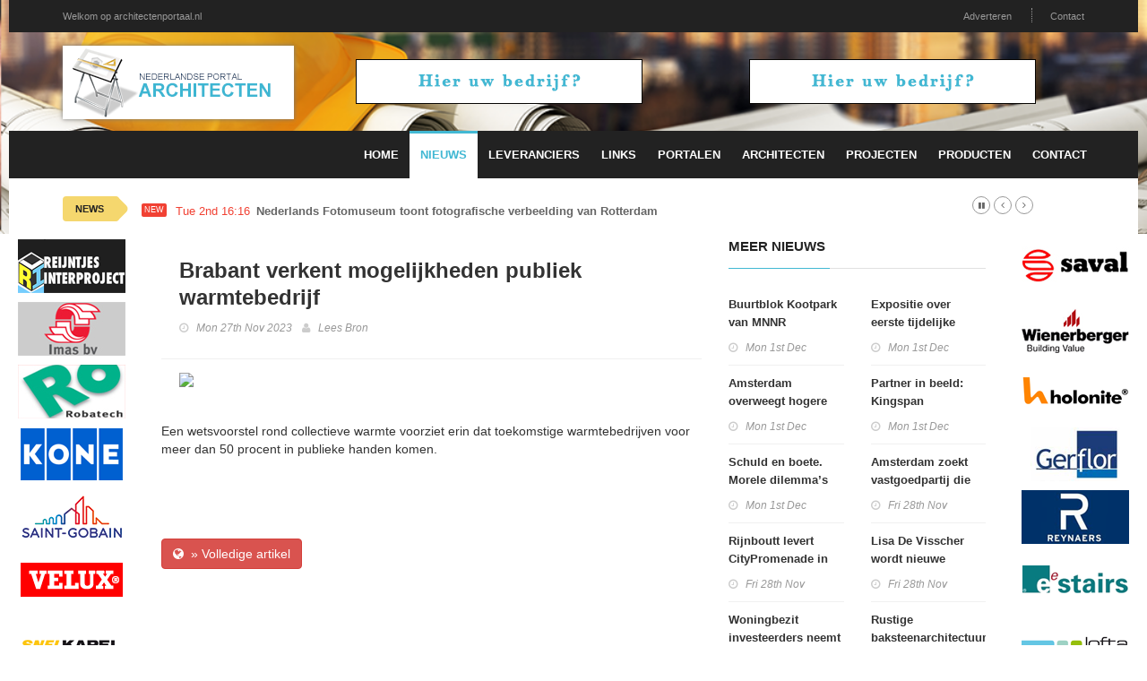

--- FILE ---
content_type: text/html; charset=utf-8
request_url: https://architectenportaal.nl/nieuwsr/202692/Brabant-verkent-mogelijkheden-publiek-warmtebedrijf
body_size: 6262
content:
<!doctype html>
<html lang="nl" class="no-js">
<head>
    <!-- Primary Meta Tags -->
    <title>Architecten Portaal - Het Online Portal voor Architecten</title>
    <meta charset="UTF-8">
    <meta name="title" content="Architecten Portaal - Het Online Portal voor Architecten">
    <meta name="description" content="Welkom op het BNA Architectenportaal voor o.a de BNA architecten, de site voor Architecten, BNA leden, aannemers, stedenbouwkundige, installateurs, bouwkundige adviseurs, projectontwikkelaars, gemeentes, overheden en woningcorporaties, de site welke met de praktijk is ontwikkeld.">
    <meta name="keywords" content="">
    <!-- Open Graph / Facebook -->
    <meta property="og:type" content="website">
    <meta property="og:url" content="https://architectenportaal.nl/nieuwsr/202692/Brabant-verkent-mogelijkheden-publiek-warmtebedrijf">
    <meta property="og:title" content="Architecten Portaal - Het Online Portal voor Architecten">
    <meta property="og:description" content="Welkom op het BNA Architectenportaal voor o.a de BNA architecten, de site voor Architecten, BNA leden, aannemers, stedenbouwkundige, installateurs, bouwkundige adviseurs, projectontwikkelaars, gemeentes, overheden en woningcorporaties, de site welke met de praktijk is ontwikkeld.">
    <meta property="og:image" content="">    <!-- Twitter -->
    <meta property="twitter:card" content="summary_large_image">
    <meta property="twitter:url" content="https://architectenportaal.nl/nieuwsr/202692/Brabant-verkent-mogelijkheden-publiek-warmtebedrijf">
    <meta property="twitter:title" content="Architecten Portaal - Het Online Portal voor Architecten">
    <meta property="twitter:description" content="Welkom op het BNA Architectenportaal voor o.a de BNA architecten, de site voor Architecten, BNA leden, aannemers, stedenbouwkundige, installateurs, bouwkundige adviseurs, projectontwikkelaars, gemeentes, overheden en woningcorporaties, de site welke met de praktijk is ontwikkeld.">
    <meta property="twitter:image" content="">    <meta name="robots" content="all">
    <meta http-equiv="X-UA-Compatible" content="IE=edge">
    <meta name="viewport" content="width=device-width, initial-scale=1, maximum-scale=3">
    <link rel="canonical" href="https://architectenportaal.nl/nieuwsr/202692/Brabant-verkent-mogelijkheden-publiek-warmtebedrijf">

    <link href='http://fonts.googleapis.com/css?family=Lato:300,400,700,900,400italic' rel='stylesheet' type='text/css'>
    <link href="//maxcdn.bootstrapcdn.com/font-awesome/4.2.0/css/font-awesome.min.css" rel="stylesheet">

    <link rel="stylesheet" type="text/css" href="https://bc.zcdn.nl/themes/w2/css/bundle.min.css" media="screen">
    <link rel="stylesheet" type="text/css" href="https://bc.zcdn.nl/themes/w2/css/style.blue.css" media="screen">
    <link rel="stylesheet" type="text/css" href="https://bc.zcdn.nl/themes/w2/css/custom.css">

			</head>
<body style="background-image:url('https://bc.zcdn.nl/img/headers/header-archi.png') !important;">
<div id="container">
    <header class="clearfix">
        <nav class="navbar navbar-default navbar-static-top" role="navigation">
            <div class="top-line">
                <div class="container">
                    <div class="row">
                        <div class="col-md-9">
                            <ul class="top-line-list">
                                <li><a href="#">Welkom op architectenportaal.nl</a></li>
                            </ul>
                        </div>
                        <div class="col-md-3 text-right">
                            <ul class="top-line-list">
								                                <li><a href="/contact#adverteren">Adverteren</a></li>
                                <li><a href="/contact">Contact</a></li>
								                            </ul>
                        </div>
                    </div>
                </div>
            </div>
            <div class="list-line-posts">
                <div class="container">

                    <div class="row">
                        <div class="col-md-3">
                            <a href="/"><img alt="Architecten Portaal - Het Online Portal voor Architecten" src="https://bc.zcdn.nl/img/logo_architecten.png" class="mainLogo"></a>
                        </div>
                        <div class="col-md-9">
                            <div class="owl-wrapper">
                                <div class="owl-carousel" data-num="2">
									                                        <div class="item list-post">
											<a href="/contact"><img src="https://bc.zcdn.nl/img/top_default_blue.png"></a>                                        </div>
										                                        <div class="item list-post">
											<a href="/contact"><img src="https://bc.zcdn.nl/img/top_default_blue.png"></a>                                        </div>
										                                </div>
                            </div>
                        </div>
                    </div>


                </div>
            </div>
            <div class="nav-list-container">
                <div class="container">
                    <div class="navbar-header">
                        <button type="button" class="navbar-toggle collapsed" data-toggle="collapse" data-target="#bs-example-navbar-collapse-1">
                            <span class="sr-only">Toggle navigation</span>
                            <span class="icon-bar"></span>
                            <span class="icon-bar"></span>
                            <span class="icon-bar"></span>
                        </button>
                        <a href="/" class="navbar-brand visible-xs"><img alt="Architecten Portaal - Het Online Portal voor Architecten" src="https://bc.zcdn.nl/img/logo_architecten.png" class="mainLogo"></a>
                    </div>
                    <div class="collapse navbar-collapse" id="bs-example-navbar-collapse-1">

                        <ul class="nav navbar-nav navbar-right">
                            <li><a class="first " href="/">Home</a></li>
                            <li><a class="first active" href="/nieuwsr">Nieuws</a></li>
                            <li><a class=" " href="/leveranciers">Leveranciers</a></li>
							<li><a class="" href="/links">Links</a></li><li><a class="" href="/portalen">Portalen</a></li><li><a class="" href="/architecten">Architecten</a></li><li><a class="" href="/projecten">Projecten</a></li><li><a class="" href="/producten">Producten</a></li>                            <li><a class="" href="/contact">Contact</a></li>
                        </ul>
                    </div>
                    <div class="visible-xs text-center">
						<a href="/contact"><img src="https://bc.zcdn.nl/img/top_default_blue.png"></a>                    </div>
                </div>
            </div>
        </nav>
    </header>
    <section class="heading-news2">
        <div class="container">
            <div class="ticker-news-box">
                <span class="breaking-news">NEWS</span>
                <span class="new-news">New</span>
                <ul id="js-news">
					<li class="news-item"><span class="time-news">Tue 2nd 16:16</span> <a href="/nieuwsr/229437/Nederlands-Fotomuseum-toont-fotografische-verbeelding-van-Rotterdam">Nederlands Fotomuseum toont fotografische verbeelding van Rotterdam</a></li><li class="news-item"><span class="time-news">Tue 2nd 15:23</span> <a href="/nieuwsr/229435/Vocus-Architecten-verbouwt-historische-tramremise-tot-supermarkt">Vocus Architecten verbouwt historische tramremise tot supermarkt</a></li><li class="news-item"><span class="time-news">Tue 2nd 14:13</span> <a href="/nieuwsr/229432/Gelderland-wil-duurzame-havenhub-aanleggen-bij-IJzendoorn">Gelderland wil duurzame ‘havenhub’ aanleggen bij IJzendoorn</a></li><li class="news-item"><span class="time-news">Tue 2nd 13:00</span> <a href="/nieuwsr/229430/Veel-Nederlandse-winnaars-bij-de-Archello-Awards-2025">Veel Nederlandse winnaars bij de Archello Awards 2025</a></li><li class="news-item"><span class="time-news">Tue 2nd 12:34</span> <a href="/nieuwsr/229428/Ibelings-van-Tilburg-geeft-boerderij-met-monumentale-schuur-in-Zoetermeer-woonbestemming">Ibelings van Tilburg geeft boerderij met monumentale schuur in Zoetermeer woonbestemming</a></li><li class="news-item"><span class="time-news">Tue 2nd 11:22</span> <a href="/nieuwsr/229426/Schoof-ziet-actiepunten-in-klimaatadvies-burgerberaad-">Schoof ziet actiepunten in klimaatadvies burgerberaad </a></li><li class="news-item"><span class="time-news">Tue 2nd 10:00</span> <a href="/nieuwsr/229423/De-mythe-van-de-architect">De mythe van de architect</a></li><li class="news-item"><span class="time-news">Mon 1st 17:44</span> <a href="/nieuwsr/229409/Boek-biedt-inspiratie-en-handvatten-voor-herinrichting-van-straten">Boek biedt inspiratie en handvatten voor herinrichting van straten</a></li><li class="news-item"><span class="time-news">Mon 1st 16:27</span> <a href="/nieuwsr/229407/Besluit-over-verdwijnen-dorp-Moerdijk-halfjaar-uitgesteld">Besluit over verdwijnen dorp Moerdijk halfjaar uitgesteld</a></li><li class="news-item"><span class="time-news">Mon 1st 15:35</span> <a href="/nieuwsr/229402/Gedeelde-eersteprijswinnaars-bij-35e-editie-Euregionale-Architectuur-Prijs">Gedeelde eersteprijswinnaars bij 35e editie Euregionale Architectuur Prijs</a></li>                </ul>
            </div>
        </div>
    </section>
    <div class="pull-left side side-left" style="width:140px">
        <div class="content-one">
			<a href="http://raamfolies.nl/"><img src="https://bc.zcdn.nl/files/upload/1441798307reijntjes.png" alt="Reijntjes Interproject B.V." /></a><a href="http://imasbv.nl/ned/default.htm"><img src="https://bc.zcdn.nl/files/upload/1441798333imasbv.jpg" alt="IMAS BV" /></a><a href="http://www.robatech.com/nl-startpagina/"><img src="https://bc.zcdn.nl/files/upload/1441798405robatech.jpg" alt="Robatech" /></a><a href="http://www.kone.nl/"><img src="https://bc.zcdn.nl/files/upload/1441798434kone.gif" alt="KONE BV" /></a><a href="http://nl.saint-gobain-glass.com/"><img src="https://bc.zcdn.nl/files/upload/1753603006logo-sg-small.png" alt="Saint Gobain Glass" /></a><a href="http://www.velux.nl/"><img src="https://bc.zcdn.nl/files/upload/1441798503velux.gif" alt="Velux" /></a><a href="http://www.snelkapel.nl/"><img src="https://bc.zcdn.nl/files/upload/1441798547snelkapel.png" alt="Snel Kapel" /></a><a href="https://www.ruiterdakkapellen.nl/"><img src="https://bc.zcdn.nl/files/upload/1441798585ruiter.png" alt="Ruiter Dakkapellen" /></a><a href="http://www.rudolfabspoel.nl/"><img src="https://bc.zcdn.nl/files/upload/1441798610ra.png" alt="Rudolf Abspoel" /></a>        </div>
        <div class="content-two hidden">
			<a href="http://www.saval.nl/"><img src="https://bc.zcdn.nl/files/upload/1445352934saval.jpg" alt="Saval BV" /></a><a href="http://www.wienerberger.nl/"><img src="https://bc.zcdn.nl/files/upload/1441798686wienerberger.gif" alt="Wienerberger" /></a><a href="http://www.holonite.nl/"><img src="https://bc.zcdn.nl/files/upload/1441798724holonite.gif" alt="Holonite" /></a><a href="http://www.gerflor.nl/"><img src="https://bc.zcdn.nl/files/upload/1441798751gerflor.gif" alt="Gerflor" /></a><a href="http://www.reynaers.nl/nl-NL/home"><img src="https://bc.zcdn.nl/files/upload/1441798823reynaers.gif" alt="Reynaers" /></a><a href="http://www.eestairs.nl/nl/"><img src="https://bc.zcdn.nl/files/upload/1441798855estairs.gif" alt="eestairs" /></a><a href="https://loftadakkapel.nl/"><img src="https://bc.zcdn.nl/files/upload/1441798893lofta.png" alt="Lofta" /></a><a href="http://www.starckkapel.nl/"><img src="https://bc.zcdn.nl/files/upload/1441798960starckkapel.png" alt="Starckkapel" /></a>        </div>
        <div class="clearfix"></div>
    </div>
    <div class="pull-right side side-right" style="width:140px">
        <div class="content-one">
			<a href="http://www.saval.nl/"><img src="https://bc.zcdn.nl/files/upload/1445352934saval.jpg" alt="Saval BV" /></a><a href="http://www.wienerberger.nl/"><img src="https://bc.zcdn.nl/files/upload/1441798686wienerberger.gif" alt="Wienerberger" /></a><a href="http://www.holonite.nl/"><img src="https://bc.zcdn.nl/files/upload/1441798724holonite.gif" alt="Holonite" /></a><a href="http://www.gerflor.nl/"><img src="https://bc.zcdn.nl/files/upload/1441798751gerflor.gif" alt="Gerflor" /></a><a href="http://www.reynaers.nl/nl-NL/home"><img src="https://bc.zcdn.nl/files/upload/1441798823reynaers.gif" alt="Reynaers" /></a><a href="http://www.eestairs.nl/nl/"><img src="https://bc.zcdn.nl/files/upload/1441798855estairs.gif" alt="eestairs" /></a><a href="https://loftadakkapel.nl/"><img src="https://bc.zcdn.nl/files/upload/1441798893lofta.png" alt="Lofta" /></a><a href="http://www.starckkapel.nl/"><img src="https://bc.zcdn.nl/files/upload/1441798960starckkapel.png" alt="Starckkapel" /></a>        </div>
        <div class="content-two">
        </div>
        <div class="clearfix"></div>
    </div>
    <div style="margin-left:140px;margin-right:140px; background:#FFF;" id="mainArea">
        <div class="row" style="margin:0;">
            <div class="col-xs-12">
				<div class="col-md-8">
				<div class="block-content">
				<div class="single-post-box">

					<div class="title-post">
						<h1>Brabant verkent mogelijkheden publiek warmtebedrijf</h1>
						<ul class="post-tags">
							<li><i class="fa fa-clock-o"></i>Mon 27th Nov 2023</li>
							<li><i class="fa fa-user"></i><a href="https://architectenweb.nl/nieuws/artikel.aspx?id=57195" target="_blank">Lees Bron</a></li>
						</ul>
					</div>

					<div class="post-content">
						<p><img id="RSS_Items_Record_Thumb_0" border="0" src="https://architectenweb.nl/media/illustrations/2023/11/c2d7a94f-4008-4796-add4-e86fa4f04c19_200.jpg" style="max-width:250px" /></p><br />Een wetsvoorstel rond collectieve warmte voorziet erin dat toekomstige warmtebedrijven voor meer dan 50 procent in publieke handen komen.<br /><br /><br />					</div><br>
					<br>
					<a href="https://architectenweb.nl/nieuws/artikel.aspx?id=57195" class="btn btn-danger btn-flat" target="_blank"><i class="fa fa-globe"></i>&nbsp;&nbsp;&raquo; Volledige artikel</a>

				</div>
			</div>
			</div>
<div class="col-md-4">
	<div class="title-section"><h1><span>meer nieuws</span></h1></div>
	<div class="content">
		<div class="row">

						<div class="col-md-6">
				<ul class="list-posts">
					<li><div class="post-content" style="margin:0;"><h2><a href="/nieuwsr/229403/Buurtblok-Kootpark-van-MNNR-Architects-beantwoordt-Uithoornse-woningvraag">Buurtblok Kootpark van MNNR Architects beantwoordt Uithoornse woningvraag</a></h2><ul class="post-tags"><li><i class="fa fa-clock-o"></i>Mon 1st Dec</li></ul></div></li><li><div class="post-content" style="margin:0;"><h2><a href="/nieuwsr/229395/Amsterdam-overweegt-hogere-toeristenbelasting-in-herbestemming-panden-te-stoppen">Amsterdam overweegt hogere toeristenbelasting in herbestemming panden te stoppen</a></h2><ul class="post-tags"><li><i class="fa fa-clock-o"></i>Mon 1st Dec</li></ul></div></li><li><div class="post-content" style="margin:0;"><h2><a href="/nieuwsr/229397/Schuld-en-boete.-Morele-dilemmas-voor-onderzoekers-in-een-postkoloniale-wereld">Schuld en boete. Morele dilemma’s voor onderzoekers in een postkoloniale wereld</a></h2><ul class="post-tags"><li><i class="fa fa-clock-o"></i>Mon 1st Dec</li></ul></div></li><li><div class="post-content" style="margin:0;"><h2><a href="/nieuwsr/229367/Rijnboutt-levert-CityPromenade-in-Nieuwegein-op">Rijnboutt levert CityPromenade in Nieuwegein op</a></h2><ul class="post-tags"><li><i class="fa fa-clock-o"></i>Fri 28th Nov</li></ul></div></li><li><div class="post-content" style="margin:0;"><h2><a href="/nieuwsr/229363/Woningbezit-investeerders-neemt-verder-af-in-derde-kwartaal">Woningbezit investeerders neemt verder af in derde kwartaal</a></h2><ul class="post-tags"><li><i class="fa fa-clock-o"></i>Fri 28th Nov</li></ul></div></li><li><div class="post-content" style="margin:0;"><h2><a href="/nieuwsr/229360/Euromast-drie-maanden-dicht-voor-grote-opknapbeurt">Euromast drie maanden dicht voor grote opknapbeurt</a></h2><ul class="post-tags"><li><i class="fa fa-clock-o"></i>Fri 28th Nov</li></ul></div></li><li><div class="post-content" style="margin:0;"><h2><a href="/nieuwsr/229353/Limburg-onderscheidt-architect-Jo-Coenen-met-erepenning">Limburg onderscheidt architect Jo Coenen met erepenning</a></h2><ul class="post-tags"><li><i class="fa fa-clock-o"></i>Fri 28th Nov</li></ul></div></li><li><div class="post-content" style="margin:0;"><h2><a href="/nieuwsr/229346/Dolmen--mysterieus-object-aan-de-rand-van-de-Veluwe">Dolmen – mysterieus object aan de rand van de Veluwe</a></h2><ul class="post-tags"><li><i class="fa fa-clock-o"></i>Fri 28th Nov</li></ul></div></li><li><div class="post-content" style="margin:0;"><h2><a href="/nieuwsr/229334/Gemeenteraad-stelt-gebiedsvisie-voor-Bussum-Zuid-vast">Gemeenteraad stelt gebiedsvisie voor Bussum-Zuid vast</a></h2><ul class="post-tags"><li><i class="fa fa-clock-o"></i>Thu 27th Nov</li></ul></div></li><li><div class="post-content" style="margin:0;"><h2><a href="/nieuwsr/229331/BLAStprijs-2025-toegekend-aan-Nieuwe-Mark">BLAStprijs 2025 toegekend aan Nieuwe Mark</a></h2><ul class="post-tags"><li><i class="fa fa-clock-o"></i>Thu 27th Nov</li></ul></div></li><li><div class="post-content" style="margin:0;"><h2><a href="/nieuwsr/229328/StudioSK-vernieuwt-station-Nieuwerkerk-aan-den-IJssel">StudioSK vernieuwt station Nieuwerkerk aan den IJssel</a></h2><ul class="post-tags"><li><i class="fa fa-clock-o"></i>Thu 27th Nov</li></ul></div></li><li><div class="post-content" style="margin:0;"><h2><a href="/nieuwsr/229306/Flevoland-rekent-op-kabinet-bij-openstellen-Lelystad-Airport">Flevoland rekent op kabinet bij openstellen Lelystad Airport</a></h2><ul class="post-tags"><li><i class="fa fa-clock-o"></i>Wed 26th Nov</li></ul></div></li><li><div class="post-content" style="margin:0;"><h2><a href="/nieuwsr/229308/Cradle-to-Cradle-Bronze-certificaat">Cradle-to-Cradle Bronze certificaat</a></h2><ul class="post-tags"><li><i class="fa fa-clock-o"></i>Wed 26th Nov</li></ul></div></li><li><div class="post-content" style="margin:0;"><h2><a href="/nieuwsr/229301/CBS:-bijna-acht-procent-van-de-corporatiewoningen-naar-statushouders">CBS: bijna acht procent van de corporatiewoningen naar statushouders</a></h2><ul class="post-tags"><li><i class="fa fa-clock-o"></i>Wed 26th Nov</li></ul></div></li><li><div class="post-content" style="margin:0;"><h2><a href="/nieuwsr/229294/Landmark-voor-duurzame-toekomst-komt-in-Rotterdamse-wijk-Waterkant">'Landmark' voor duurzame toekomst komt in Rotterdamse wijk Waterkant</a></h2><ul class="post-tags"><li><i class="fa fa-clock-o"></i>Wed 26th Nov</li></ul></div></li><li><div class="post-content" style="margin:0;"><h2><a href="/nieuwsr/229284/Handgemaakte-tegels-uit-reststromen">Handgemaakte tegels uit reststromen</a></h2><ul class="post-tags"><li><i class="fa fa-clock-o"></i>Wed 26th Nov</li></ul></div></li><li><div class="post-content" style="margin:0;"><h2><a href="/nieuwsr/229266/RxDOMI-ontwikkelt-modulaire-biobased-mantelzorgwoning-op-basis-van-WikiHouse-systeem">RxDOMI ontwikkelt modulaire, biobased mantelzorgwoning op basis van WikiHouse-systeem</a></h2><ul class="post-tags"><li><i class="fa fa-clock-o"></i>Tue 25th Nov</li></ul></div></li><li><div class="post-content" style="margin:0;"><h2><a href="/nieuwsr/229252/Open-oproep:-deel-jullie-ontwerp-binnen-de-Merwedekanaalzone">Open oproep: deel jullie ontwerp binnen de Merwedekanaalzone</a></h2><ul class="post-tags"><li><i class="fa fa-clock-o"></i>Tue 25th Nov</li></ul></div></li><li><div class="post-content" style="margin:0;"><h2><a href="/nieuwsr/229244/Compacter-schoolgebouw-in-Klein-Zundert-maakt-veel-groener-schoolplein-mogelijk">Compacter schoolgebouw in Klein-Zundert maakt veel groener schoolplein mogelijk</a></h2><ul class="post-tags"><li><i class="fa fa-clock-o"></i>Tue 25th Nov</li></ul></div></li><li><div class="post-content" style="margin:0;"><h2><a href="/nieuwsr/229237/De-Nota-Ruimte-heeft-alleen-nog-een-visie-nodig">De Nota Ruimte heeft alleen nog een visie nodig</a></h2><ul class="post-tags"><li><i class="fa fa-clock-o"></i>Tue 25th Nov</li></ul></div></li>				</ul>
			</div>
			<div class="col-md-6">
				<ul class="list-posts">
					<li><div class="post-content" style="margin:0;"><h2><a href="/nieuwsr/229399/Expositie-over-eerste-tijdelijke-woningen-in-vijftigjarig-Almere">Expositie over eerste tijdelijke woningen in vijftigjarig Almere</a></h2><ul class="post-tags"><li><i class="fa fa-clock-o"></i>Mon 1st Dec</li></ul></div></li><li><div class="post-content" style="margin:0;"><h2><a href="/nieuwsr/229396/Partner-in-beeld:-Kingspan-Gesoleerde-Panelen">Partner in beeld: Kingspan Geïsoleerde Panelen</a></h2><ul class="post-tags"><li><i class="fa fa-clock-o"></i>Mon 1st Dec</li></ul></div></li><li><div class="post-content" style="margin:0;"><h2><a href="/nieuwsr/229373/Amsterdam-zoekt-vastgoedpartij-die-werkcorporatie-wil-opzetten">Amsterdam zoekt vastgoedpartij die 'werkcorporatie' wil opzetten</a></h2><ul class="post-tags"><li><i class="fa fa-clock-o"></i>Fri 28th Nov</li></ul></div></li><li><div class="post-content" style="margin:0;"><h2><a href="/nieuwsr/229365/Lisa-De-Visscher-wordt-nieuwe-bouwmeester-van-Brussel">Lisa De Visscher wordt nieuwe bouwmeester van Brussel</a></h2><ul class="post-tags"><li><i class="fa fa-clock-o"></i>Fri 28th Nov</li></ul></div></li><li><div class="post-content" style="margin:0;"><h2><a href="/nieuwsr/229364/Rustige-baksteenarchitectuur-geeft-vernieuwd-woonzorcentrum-eenduidige-uitstraling">Rustige baksteenarchitectuur geeft vernieuwd woonzorcentrum eenduidige uitstraling</a></h2><ul class="post-tags"><li><i class="fa fa-clock-o"></i>Fri 28th Nov</li></ul></div></li><li><div class="post-content" style="margin:0;"><h2><a href="/nieuwsr/229356/Rotterdam-verleent-bouwvergunning-voor-Schieblokken">Rotterdam verleent bouwvergunning voor Schieblokken</a></h2><ul class="post-tags"><li><i class="fa fa-clock-o"></i>Fri 28th Nov</li></ul></div></li><li><div class="post-content" style="margin:0;"><h2><a href="/nieuwsr/229348/Bovenbouw-en-David-Kohn-Architects-verbinden-begijnhof-opnieuw-met-binnenstad-Hasselt">Bovenbouw en David Kohn Architects verbinden begijnhof opnieuw met binnenstad Hasselt</a></h2><ul class="post-tags"><li><i class="fa fa-clock-o"></i>Fri 28th Nov</li></ul></div></li><li><div class="post-content" style="margin:0;"><h2><a href="/nieuwsr/229338/Utrecht-wil-met-gebiedsplan-natuur-bouwers-en-boeren-helpen">Utrecht wil met gebiedsplan natuur, bouwers en boeren helpen</a></h2><ul class="post-tags"><li><i class="fa fa-clock-o"></i>Thu 27th Nov</li></ul></div></li><li><div class="post-content" style="margin:0;"><h2><a href="/nieuwsr/229339/Verkaveld-verlangen:-het-Nederlandse-rijtjeshuis">Verkaveld verlangen: het Nederlandse rijtjeshuis</a></h2><ul class="post-tags"><li><i class="fa fa-clock-o"></i>Thu 27th Nov</li></ul></div></li><li><div class="post-content" style="margin:0;"><h2><a href="/nieuwsr/229327/MORE-Architecture-en-Studio-Nauta-ontwerpen-150-meter-hoge-woontoren-midden-op-Katendrecht">MORE Architecture en Studio Nauta ontwerpen 150 meter hoge woontoren midden op Katendrecht</a></h2><ul class="post-tags"><li><i class="fa fa-clock-o"></i>Thu 27th Nov</li></ul></div></li><li><div class="post-content" style="margin:0;"><h2><a href="/nieuwsr/229320/Betaalprobleem-Chinees-vastgoedconcern-nieuwe-klap-voor-sector">Betaalprobleem Chinees vastgoedconcern nieuwe klap voor sector</a></h2><ul class="post-tags"><li><i class="fa fa-clock-o"></i>Thu 27th Nov</li></ul></div></li><li><div class="post-content" style="margin:0;"><h2><a href="/nieuwsr/229307/Schiphol-investeert-tien-miljard-in-nieuwe-terminal-en-andere-infrastructuur">Schiphol investeert tien miljard in nieuwe terminal en andere infrastructuur</a></h2><ul class="post-tags"><li><i class="fa fa-clock-o"></i>Wed 26th Nov</li></ul></div></li><li><div class="post-content" style="margin:0;"><h2><a href="/nieuwsr/229300/Tata-Steel-UK-werkt-samen-met-ABB-voor-CO2-arme-staalproductie-in-Port-Talbot">Tata Steel UK werkt samen met ABB voor CO2-arme staalproductie in Port Talbot</a></h2><ul class="post-tags"><li><i class="fa fa-clock-o"></i>Wed 26th Nov</li></ul></div></li><li><div class="post-content" style="margin:0;"><h2><a href="/nieuwsr/229293/Videos:-genomineerden-voor-de-Abe-Bonnema-Architectuurprijs-2025">Video's: genomineerden voor de Abe Bonnema Architectuurprijs 2025</a></h2><ul class="post-tags"><li><i class="fa fa-clock-o"></i>Wed 26th Nov</li></ul></div></li><li><div class="post-content" style="margin:0;"><h2><a href="/nieuwsr/229286/Nieuw-voorstel-voor-renovatie-en-uitbreiding-De-Kuip">Nieuw voorstel voor renovatie en uitbreiding De Kuip</a></h2><ul class="post-tags"><li><i class="fa fa-clock-o"></i>Wed 26th Nov</li></ul></div></li><li><div class="post-content" style="margin:0;"><h2><a href="/nieuwsr/229285/Watertoren-symposium">Watertoren symposium</a></h2><ul class="post-tags"><li><i class="fa fa-clock-o"></i>Wed 26th Nov</li></ul></div></li><li><div class="post-content" style="margin:0;"><h2><a href="/nieuwsr/229257/Kennisinstituut:-reizen-met-auto-vliegtuig-en-e-bike-in-de-lift">Kennisinstituut: reizen met auto, vliegtuig en e-bike in de lift</a></h2><ul class="post-tags"><li><i class="fa fa-clock-o"></i>Tue 25th Nov</li></ul></div></li><li><div class="post-content" style="margin:0;"><h2><a href="/nieuwsr/229253/Stad-Villingen-Schwenningen-kiest-VenhoevenCS-en-RKW-Architektur-voor-nieuw-Zentralbad">Stad Villingen-Schwenningen kiest VenhoevenCS en RKW Architektur voor nieuw Zentralbad</a></h2><ul class="post-tags"><li><i class="fa fa-clock-o"></i>Tue 25th Nov</li></ul></div></li><li><div class="post-content" style="margin:0;"><h2><a href="/nieuwsr/229249/Amsterdam-koppelt-metrolijn-50-en-53-om-capaciteit-metronetwerk-te-verhogen">Amsterdam koppelt metrolijn 50 en 53 om capaciteit metronetwerk te verhogen</a></h2><ul class="post-tags"><li><i class="fa fa-clock-o"></i>Tue 25th Nov</li></ul></div></li><li><div class="post-content" style="margin:0;"><h2><a href="/nieuwsr/229280/Expositie-Post-65-architectuur">Expositie Post 65-architectuur</a></h2><ul class="post-tags"><li><i class="fa fa-clock-o"></i>Tue 25th Nov</li></ul></div></li>				</ul>
			</div>
		</div>
	</div>
</div>	            </div>
        </div>
    </div>
    <div class="clearfix"><br></div>
</div>

<footer>
    <div class="container">
        <div class="footer-last-line">
            <div class="row">
                <div class="col-xs-3">
                    <p></p>
                </div>
                <div class="col-xs-9">
                    <nav class="footer-nav">
                        <ul>
                            <li><span>Onderdeel van:</span> <a href="http://www.brancheconnect.nl/">BrancheConnect</a> &amp; <a href="http://www.demeernmultimedia.nl/">De Meern Multimedia</a></li>
                            <li><span>Code &amp; Hosted by:</span> <a href="https://vdvo.nl">VDVO</a></li>
                            <li><a href="/contact">Contact</a></li>
                        </ul>
                    </nav>
                </div>
            </div>
        </div>
    </div>
</footer>

<script type="text/javascript" src="https://bc.zcdn.nl/themes/w2/js/bundle.min.js"></script>
<script type="text/javascript" src="https://bc.zcdn.nl/themes/w2/js/script.js"></script>
<script type="text/javascript" src="https://bc.zcdn.nl/themes/w2/js/site.js"></script>
<script type="text/javascript">
    function checkPageWdith() {
        if ($(document).innerWidth() < 600) {

            $("#mainArea").css('margin-left', '70px');
            $("#mainArea").css('margin-right', '0px');

            $(".side-left").css('width', '70px');
            $(".side-right").addClass('hidden');

            $(".side-left .content-two").removeClass('hidden');

        } else {
            $("#mainArea").css('margin-left', '140px');
            $("#mainArea").css('margin-right', '140px');

            $(".side").css('width', '140px');
            $(".side").removeClass('hidden');

            $(".side-left .content-two").addClass('hidden');
        }
    }

    $(window).resize(function () {
        checkPageWdith();
    });
    $(document).ready(function () {
        checkPageWdith();
    });
</script>
</body>
</html>

--- FILE ---
content_type: text/css
request_url: https://bc.zcdn.nl/themes/w2/css/custom.css
body_size: 348
content:
.navbar-default .list-line-posts div.list-post img {
	float:none;;
	width:auto;
	max-width:320px;
}
.navbar-default .list-line-posts div.list-post{
	background:none;
	text-align:center;
}
.ticker-wrapper.has-js {
	margin-left:100px !important;
}
.side{
	text-align:center;
	background:#FFF;
	padding:0px 5px;
}
.side img{
	margin-bottom:10px;
	max-width:100%;
}
.footer-nav span{
	font-size:12px;
}
.logo-img{
	display:inline-block;;
	padding:5px;
	background:#eee;
	border:#dedede;
	box-shadow:0 0 5px 0 #777777;
	margin:5px;
}
.logo-img a{
	display:inline-block;
}

.mainLogo{
	margin-top:15px;
	box-shadow:0 0 5px 0 #777777;
	background:#FFF;
	padding: 0 10px;
}


.pageNumbers{
    text-align: center;
    margin:5px 0;
}
.pageNumbers div{
    display:inline-block;
    margin-right:5px;
}
.pageNumbers div:last-child{
    margin-right:0;
}
.pageNumbers .active{
    padding:5px 10px;
    font-weight:bold;
    padding:7px 12px;
}
.pageNumbers div a{
    text-decoration: none;
    display:block;
    padding:5px 10px;
    color:#fff;
}
.pageNumbers div{
	background:#42B8D3;
}
.province_img img{
	border-bottom:4px solid #002744;
}

.province .title-section {
	margin-top: 20px;
	margin-bottom: 5px !important;
}